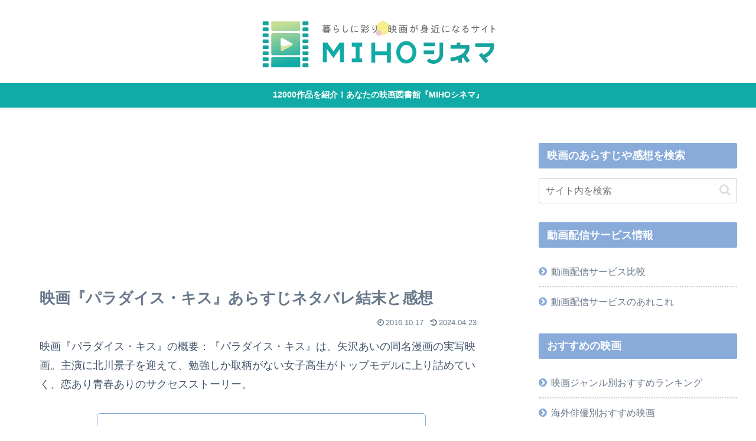

--- FILE ---
content_type: text/html; charset=utf-8
request_url: https://www.google.com/recaptcha/api2/aframe
body_size: 266
content:
<!DOCTYPE HTML><html><head><meta http-equiv="content-type" content="text/html; charset=UTF-8"></head><body><script nonce="Ca07J1x6GgtErykQ9miXaA">/** Anti-fraud and anti-abuse applications only. See google.com/recaptcha */ try{var clients={'sodar':'https://pagead2.googlesyndication.com/pagead/sodar?'};window.addEventListener("message",function(a){try{if(a.source===window.parent){var b=JSON.parse(a.data);var c=clients[b['id']];if(c){var d=document.createElement('img');d.src=c+b['params']+'&rc='+(localStorage.getItem("rc::a")?sessionStorage.getItem("rc::b"):"");window.document.body.appendChild(d);sessionStorage.setItem("rc::e",parseInt(sessionStorage.getItem("rc::e")||0)+1);localStorage.setItem("rc::h",'1762215394678');}}}catch(b){}});window.parent.postMessage("_grecaptcha_ready", "*");}catch(b){}</script></body></html>

--- FILE ---
content_type: application/javascript; charset=utf-8
request_url: https://fundingchoicesmessages.google.com/f/AGSKWxWM0Rl6Dgyw2k_gjRjE5mvUZaj1xQhuixXgkhkfdzB_4Igo2dorkjxu15_bmnMGbtGk_n9khX-ubNL4KIP-6Ga-wM3iKTG-6Cm_eYaZn69cm7bCT_SM5WZpMPlz7eKu2wamwulZw-kpdnnA9tSfrt2uA3ocCtuq4dHdjteqmZCiEgUUF30SnCmWHAdL/_.com/adclk?/advertisingbanner_/130x600./jqueryadvertising./adblob.
body_size: -1284
content:
window['76fe42dc-64b0-4a24-bf5a-90459ab0030e'] = true;